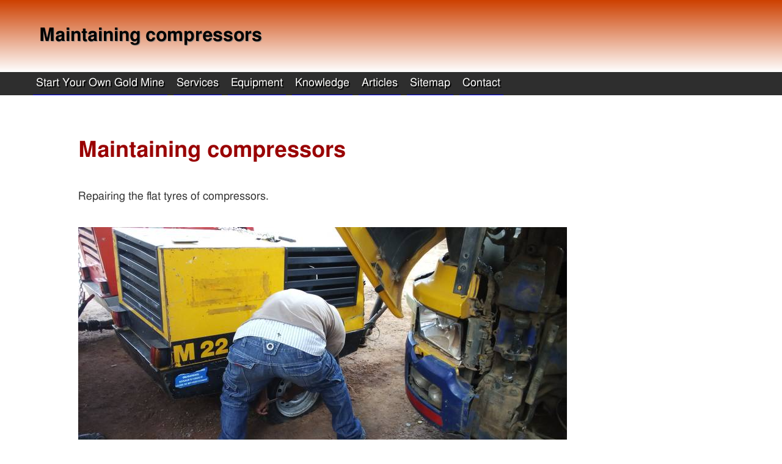

--- FILE ---
content_type: text/html; charset=utf-8
request_url: https://www.startyourowngoldmine.com/dpe/planning/financing/compressors-and-jackhammers/maintaining-compressors.html
body_size: 8651
content:
<!DOCTYPE html>
<html itemscope itemtype="http://schema.org/Article" lang="en">
  <head>
    <!-- RCD Notes: Standard HTML Meta Tags -->
    <!-- AREA NAME: Start Your Own Gold Mine -->
    <!-- AREA ID: 281 -->
    <!-- CATEGORY ID: 9067 -->
    <!-- PAGE ID: 62410 -->
    <!-- PAGE COPY:  -->
    <!-- Copyright 2002-2021: 365013 -->
    <meta charset="utf-8">
    <!-- meta http-equiv="content-type" content="text/html; charset=utf-8"/ -->
    <title>Maintaining compressors</title>
    <meta name="viewport" content="width=device-width, initial-scale=1">
    <link rel="alternate" type="application/rss+xml" title="Start Your Own Gold Mine" href="https://www.startyourowngoldmine.com/rss.xml"/> 
    <link rel="icon" href="https://rcdrun.com/images/favicon.png" sizes="60x60" type="image/png"/>

    <meta name="pinterest" content="nopin"/>
    
    <!-- Standard Meta Tags -->
    <!-- meta http-equiv="content-type" content="text/html; charset=utf-8"/ -->
    <meta name="generator" content="RCD Notes"/>
    <meta name="author" content="Fox"/>
    <meta name="keywords" content="compressors, tyres, flat, repairing"/>
    <meta name="description" content="Repairing the flat tyres of compressors."/>
    <!-- Standard Meta Tags -->
    
    <!-- Schema.org -->
    <meta itemprop="name" content="Maintaining compressors" /> 
    <meta itemprop="description" content="Repairing the flat tyres of compressors." />  
    <meta itemprop="image" content="https://www.startyourowngoldmine.com/images/syogm/tanzania/2017/12/2017-12-05/1536/IMG_20171205_131206.jpg" /> 
    <!-- Schema.org -->
    
    <!-- Open Graph -->
    <meta property="og:title" content="Maintaining compressors"/>
    <meta property="og:type" content="Article"/>
    <meta property="og:url" content="https://www.startyourowngoldmine.com"/>
    <meta property="og:image" content="https://www.startyourowngoldmine.com/images/syogm/tanzania/2017/12/2017-12-05/1536/IMG_20171205_131206.jpg"/>
    <meta property="og:site_name" content="Start Your Own Gold Mine"/>
    <meta property="og:description" content="Repairing the flat tyres of compressors."/>
    <!-- Open Graph -->
    
    <!-- TMakeSite Standard Meta Tags -->

    <style>
      * {
          margin: 0 0 0 0;
          padding: 0 0 0 0;
      }
      body {
          max-width: 1440px;
          margin: 0 auto;
          /*      margin-left: 20px;
      margin-right: 20px; */
          color: #333333;
          font-family: "FreeSans", sans-serif;
          font-size: 20px;
          font-style: normal;
          font-weight: normal;
          line-height: 150%; /* added by RCD */
      }

      ul, ol, ol ol, ol ul, ul ol, ul ul { 
	  margin-left: 3em;
	  margin-bottom: 0; 
	  list-style-type: inherit; 
      }

      h1, h2 .slogan { 
	  font-weight: lighter; 
      }

      header {
          width: 90%;
          float: left;
          padding: 0.5% 5%;
          background: linear-gradient(
              #cd4000,
              #ffffff
          ); /* can affect performance - solid bkgs more efficient*/
      }

      header h1 {
          font-size: 30px;
          float: left;
	  line-height: 1.5;
          /*      margin: 2% 0 2% 5%; */
          /*      padding: 5px 5px 5px 5px; */
          /* color: #fefefe; */
          color: black;
          font-weight: bold;
          text-shadow: 1px 1px 1px grey;
      }

      .slogan {
          font-size: 24px;
          font-style: oblique;
          color: #ffd700;
      }

      nav {
          width: 100%;
          background: #2e2e2e;
          padding: 0 0;
          float: left;
          margin: 0% 0%;
      }

      .hnavbar {
          list-style: none;
          margin-bottom: 0;
          float: left;
          position: relative;
          z-index: 5;
      }

      .hnavbar li {
          float: left;
          margin-right: 10px;
          margin-bottom: 0px;
          position: relative;
      }
      .hnavbar a {
          display: block;
          padding: 5px;
          color: #fffffe;
          text-shadow: 2px 2px #000000;
          text-decoration: none;
      }
      .hnavbar a:hover {
          text-decoration: none;
          border: 0 none;
      }
      /*--- DROPDOWN ---*/
      .hnavbar ul {
          list-style: none;
          position: absolute;
          left: -9999px;
          margin-left: 0;
          z-index: 99999999;
      }
      .hnavbar ul li {
          padding-top: 0px;
          float: none;
          width: 150%;
      }
      .hnavbar ul a {
          white-space: nowrap; /*Change to wrap for long links*/
      }
      .hnavbar li:hover ul {
          left: 0;
      }
      .hnavbar li:hover a {
          background: #2e2e2e;
          text-decoration: none;
      }
      .hnavbar li:hover ul a {
          text-decoration: none;
      }
      .hnavbar li:hover ul li a:hover {
          background: #696969;
      }

      .main {
          max-width: 1040px;
          width: 80%;
          padding: 0 10%;
          float: left;
      }
      footer {
        width: 100%;
        background: #2e2e2e;
        float: left;
      }

      /* Define Text and Images */
      .main h1,
      .main h2,
      .main h3,
      .main h4,
      .main h5, 
      .main h6 {
	  display: block;
	  margin-start: 0;
	  margin-end: 0;
	  font-weight: bold;
          color: #990001;
          text-align: left;
	  margin-top: 1em;
      	  margin-bottom: 1em;	
      }

      .main h1 {
	  display: block;
	  line-height: 1.5;
	  font-size: 2em;
	  margin-before: 0.67em;
	  margin-after: 0.67em;
	  margin-start: 0;
	  margin-end: 0;
	  font-weight: bold;
      }
      .main h2 {
	  display: block;
	  line-height: 1.5;
	  font-size: 1.5em;
	  margin-before: 0.83em;
	  margin-after: 0.83em;
	  margin-start: 0;
	  margin-end: 0;
	  font-weight: bold;
      }
      .main h3 {
	  display: block;
	  font-size: 1.17em;
	  margin-before: 1em;
	  margin-after: 1em;
	  margin-start: 0;
	  margin-end: 0;
	  font-weight: bold;
      }
      .main h4 {
	    display: block;
	    margin-before: 1.33em;
	    margin-after: 1.33em;
	    margin-start: 0;
	    margin-end: 0;
	    font-weight: bold;
      }
      .main h5 {
	  display: block;
	  font-size: .83em;
	  margin-before: 1.67em;
	  margin-after: 1.67em;
	  margin-start: 0;
	  margin-end: 0;
	  font-weight: bold;
      }
      .main h6 {
	  display: block;
	  font-size: .67em;
	  margin-before: 2.33em;
	  margin-after: 2.33em;
	  margin-start: 0;
	  margin-end: 0;
	  font-weight: bold;
      }
      .main p {
          margin-top: 2em;
          margin-bottom: 2em;
          text-align: left;
      }
      .clearboth {
          clear: both;
      }
      img {
          max-width: 95%;
          height: auto;
          border: none;
      }
      .image1,
      .image2,
      .image3 {
          margin: 1% 2%;
          border: solid #000000 1px;
          float: right;
      }
      .image2,
      .image3 {
          display: none;
      }
      .footertext {
          text-align: center;
          color: #fffffe;
          padding: 10px 10px 10px 10px;
      }
      .footertext a,
      .footertext a:visited {
          color: red;
      }
      /* RCD Table */
      table {
	  margin: 1em 1em 1em 1em;
          color: #333333;
          border-width: 1px;
          border-color: #666666;
          border-collapse: collapse;
      }
      table th {
          border-width: 1px;
          padding: 8px;
          border-style: solid;
          border-color: #666666;
          background-color: #dedede;
      }
      table td {
          border-width: 1px;
          padding: 8px;
          border-style: solid;
          border-color: #666666;
          background-color: #ffffff;
      }

      /* Adjustments using Media Queries*/
      @media all and (max-width: 1280px) {
          body {
              font-size: 18px;
          }
          header h1 {
              display: block;
              font-size: 30px;
	      margin-top: 1em;
      	      margin-bottom: 1em;	
          }
          .slogan {
              font-size: 20px;
          }
          /*.image1 {max-width: 50%}*/
      }

      @media all and (max-width: 1024px) {
          .main h1 {
              font-size: 24px;
	      margin-top: 1em;
      	      margin-bottom: 1em;	
          }
          .main h2 {
              font-size: 20px;
	      margin-top: 1em;
      	      margin-bottom: 1em;	
          }
      }

      .mobile_menu_btn,
      #mobilemenu {
          display: none;
      }
      @media all and (max-width: 768px) {
          body {
              font-size: 16px;
          }
          header h1 {
              display: block;
              font-size: 24px;
              margin-left: 5%;
	      margin-top: 1em;
      	      margin-bottom: 1em;	
          }
          .slogan {
              font-size: 18px;
          }
          .main h1 {
              font-size: 22px;
	      margin-top: 1em;
      	      margin-bottom: 1em;	
          }
          .main h2 {
              font-size: 18px;
          }
          .image1,
          .image3 {
              display: none;
          }
          .image2 {
              display: block;
              float: right;
          }
          /*CUSTOM*/
          .mobile_menu:checked ~ nav {
              height: unset !important;
          }
          .hnavbar li {
              float: none;
          }
          .mobile_menu_btn {
              display: block;
              background: #2e2e2e;
              color: #efefef;
              padding: 10px;
              display: flex;
              align-items: center;
              justify-content: center;
              border-bottom: 1px solid #dddddd47;
              font-size: 17px;
          }
          .mobile_menu_btn span {
              margin-right: 10px;
          }
          nav#nav {
              height: 0px;
              transition: height 0.3s ease;
              overflow: hidden;
          }
      }

      @media all and (max-width: 600px) {
          .main h1 {
              font-size: 20px;
	      margin-top: 1em;
	      margin-bottom: 1em;	
          }
          .image2 {
              display: none;
          }
          .image3 {
              display: block;
              float: right;
	  }
	  input[type=text] {
	      width:100%;
	      display:inline-block;
	  }
      }

      @media all and (max-width: 480px) {
          * {
              margin: 0 0;
              padding: 0 0;
          }
          header,
          nav,
          .main,
          .main p,
          .hnavbar,
          .hnavbar li ul,
          footer {
              width: 90% !important;
              display: block !important;
              padding: 0 5% !important;
              margin: 0 0 !important;
              clear: both;
          }
          header h1 {
              float: none;
              font-size: 22px;
              text-align: center;
	      margin-top: 1em;
      	      margin-bottom: 1em;	
          }
          .slogan {
              font-size: 18px;
          }
          .main h1,
          .main h2 {
              float: none;
              text-align: center;
	      margin-top: 1em;
      	      margin-bottom: 1em;	
          }

          .hnavbar li {
              width: 100%;
              text-align: center;
              margin: 0 0;
          }
          .hnavbar li a {
              padding: 5% 0;
          }

          .hnavbar li > ul {
              display: block;
              width: 75%;
              z-index: 10;
          }

          .hnavbar li > ul li {
              display: block;
              width: 75%;
              background: #474747;
          }

          .image1,
          .image3 {
              display: none;
          }

          .image2 {
              float: none;
              display: block;
              max-width: 99%;
              margin: 0 auto;
          }
      }

      form {
          padding: 20px 20px 20px 20px;
          width: 60%;
          background-color: lightblue;
          margin: 50px 50px 50px 50px;
          border-width: 10px;
          border-style: dashed;
          border-color: red;
          font-size: 20px;
      }
      input {
          border: 3px solid gray;
          height: 35px;
          font-size: 20px;
      }
      select {
          font-size: 20px;
      }
      textarea {
          height: 200px;
          padding: 10px 10px 10px 10px;
          width: 80%;
          font-size: 20px;
      }

      /* Responsive videos */
      video {
          width: 100%;
          max-width: 640px;
          height: auto;
      }
      .video {
          position: relative;
          padding-bottom: 56.25%;
          padding-top: 30px;
          height: 0;
          overflow: hidden;
      }

      .video iframe, .video object, .video embed { 
	  position: absolute;
	  top: 0; 
	  left: 0; 
	  width: 100%; 
	  height: 100%; 
      }

      /* blockquote */
      blockquote {
          font-style: italic;
          width: 70%;
          margin: 0.25em 0;
          padding: 0.25em 40px;
          position: relative;
          color: #fff;
          border-left: 5px solid #ff7f00;
          background: #4b8baf;
      }

      .break {
	  flex-basis: 100%;
	  height: 0;
      }

 blockquote cite {
          color: #efefef;
          font-size: small;
          display: block;
          margin-top: 5px;
      }

	blockquote cite:before {
        content: "\2014 \2009";
	}

      a:link {
      text-decoration: none;
      border: none;
      border-bottom: 1px solid rgb(0, 0, 238);
      }
	
      
    </style>
    <link href="https://rcdrun.com/files/depository/javascript/www.startyourowngoldmine.com/style.css" rel="stylesheet" type="text/css"/>

  </head>
  <body>
    
    <header>
      <h1>Maintaining compressors</h1>
    </header>

    <input type="checkbox" class="mobile_menu" id="mobilemenu" />
    <label for="mobilemenu">
      <div class="mobile_menu_btn">
        <span>䷖</span>Start Your Own Gold Mine
    </div></label>


    <nav id="nav">
      <ul class="hnavbar">
  <li><a href="http://www.startyourowngoldmine.com/index.html">Start
  Your Own Gold Mine</a></li>
  <li><a href="http://www.startyourowngoldmine.com/services/index.html">Services</a></li>
  <li><a href="http://www.startyourowngoldmine.com/dpe/planning/equipment/index.html">Equipment</a>
    <ul>
      <li><a href="https://www.startyourowngoldmine.com/dpe/planning/equipment/gold-recovery-washplant/SYOGM-Advance-Wash-Plant-Design.html">SYOGM Advance Gold Wash Plant</a></li>
      <li><a href="http://www.startyourowngoldmine.com/dpe/planning/equipment/syogm-gold-recovery-plant.html">SYOGM™ Gold Recovery Plant</a></li>
      <li><a href="https://www.startyourowngoldmine.com/dpe/planning/equipment/impact-mill/SYOGM-Rock-Impact-Mill-70231.html">SYOGM™ Rock Impact Mill</a></li>
    </ul>
  </li>
  <li><a href="http://www.startyourowngoldmine.com/dpe/planning/knowledge/index.html">Knowledge</a>
    <ul>
      <li><a href="http://www.startyourowngoldmine.com/dpe/planning/knowledge/eqv-formula.html">EQV Formula</a></li>
      <li><a href="http://www.startyourowngoldmine.com/dpe/planning/knowledge/selling-gold-is-easy-in-tanzania-small-scale-mining-geita-tanzania.html">Selling gold is easy in Tanzania</a></li>
      <li><a href="http://www.startyourowngoldmine.com/dpe/planning/knowledge/books/the-business-of-mining/index.html">The Business of Mining - Book</a></li>
      <li><a href="http://www.startyourowngoldmine.com/dpe/planning/knowledge/books/getting-gold/index.html">Getting Gold - Book</a></li>
      <li><a href="http://www.startyourowngoldmine.com/dpe/planning/knowledge/books/the-abc-of-mining/index.html">The ABC of Mining - Book</a></li>
    </ul>
  </li>
  <li><a href="http://www.startyourowngoldmine.com/sitemap/index.html">Articles</a>
    <ul>
      <li><a href="https://www.startyourowngoldmine.com/howto/how-to-start-your-own-gold-mining-company-as-public-company.html">Gold mining as public company</a></li>
      <li><a href="https://www.startyourowngoldmine.com/howto/psai.html">Preliminary Site Inspection and Assessment</a></li>
      <li><a href="https://www.startyourowngoldmine.com/howto/How-To-Prepare-Analysis-Of-Copper-Ores-For-Seller-Evaluation.html">How To Prepare Analysis Of Copper Ores</a></li>
      <li><a href="https://www.startyourowngoldmine.com/howto/Gold-Recovery-Chlorination-Leaching-of-Tailings.html">Gold Recovery: Chlorination Leaching</a></li>
      <li><a href="https://www.startyourowngoldmine.com/howto/Funding-for-Gold-Mining-Site-Development.html">Funding for Gold Mining Site</a></li>
      <li><a href="https://www.startyourowngoldmine.com/howto/Small-Scale-Mineral-Processing-Unlocking-Potential-and-Ensuring-Sustainable-Gold-Recovery.html">Small-Scale Mineral Processing</a></li>
      <li><a href="https://www.startyourowngoldmine.com/howto/Artisanal-Gold-Recovery-in-East-Africa.html">Artisanal Gold Recovery</a></li>
      <li><a href="https://www.startyourowngoldmine.com/howto/Unlock-Gold-Success-with-Kassanda-Rapid-Rock-Verification.html">Kassanda Rapid Rock Verification</a></li>
      <li><a href="https://www.startyourowngoldmine.com/howto/Best-Practices-After-Obtaining-a-Mining-and-Exploration-License-for-Over-100-km².html">Best Practices After Obtaining a Mining and Exploration License</a></li>
      <li><a href="https://www.startyourowngoldmine.com/howto/Review-of-geological-reports-for-compliance-with-NI-43-101.html">Review of geological reports</a></li>
      <li><a href="https://www.startyourowngoldmine.com/howto/If-you-can-catch-a-leprechaun.html">If you can catch a leprechaun...</a></li>
      <li><a href="https://www.startyourowngoldmine.com/howto/joint-venture-in-mining-or-prospecting.html">Mining or Prospecting</a></li>
      <li><a href="https://www.startyourowngoldmine.com/howto/how-intermediaries-and-facilitators-can-profit-in-gold-mining-development.html">Facilitators and intermediaries</a></li>
      <li><a href="https://www.startyourowngoldmine.com/howto/i-have-discovered-key-to-successful-life.html">Success story of Winifrida Francis</a></li>
      <li><a href="https://www.startyourowngoldmine.com/howto/index.html">Articles on gold mining business</a></li>
      <li><a href="https://www.startyourowngoldmine.com/howto/eqv-formula.html">EQV Gold Mining Production</a></li>
      <li><a href="https://www.startyourowngoldmine.com/howto/DIY-Activated-Carbon-Acid-Activation-in-East-Africa.html">DIY Activated Carbon - Acid Activation</a></li>
      <li><a href="https://www.startyourowngoldmine.com/howto/the-infographics-for-eqv-formula-for-gold-mining-production-by-mr-jean-louis.html">The infographics for EQV Formula for Gold Mining Production</a></li>
      <li><a href="https://www.startyourowngoldmine.com/howto/how-to-start-small-scale-mining-company.html">How to start a small scale mining company</a></li>
      <li><a href="https://www.startyourowngoldmine.com/howto/Importance-of-Representative-Sample.html">Importance of Representative Sample</a></li>
      <li><a href="https://www.startyourowngoldmine.com/howto/Salting-of-Mining-Lands-92191.html">Salting of Mining Lands</a></li>
      <li><a href="https://www.startyourowngoldmine.com/howto/Mineral-Rights-vs-Gold-Mines-Exploring-the-Differences.html">Mineral Rights vs. Gold Mines</a></li>
      <li><a href="https://www.startyourowngoldmine.com/howto/the-official-gold-rush-panning-kit-instructional-video-by-parker-schnabel.html">The Official Gold Rush Panning Kit</a></li>
      <li><a href="https://www.startyourowngoldmine.com/howto/Visiting-Uganda-for-a-Mining-Site-Tour-Insights-and-Practical-Tips.html">Visiting Uganda for a Mining Site Tour</a></li>
      <li><a href="https://www.startyourowngoldmine.com/howto/Financing-of-Gold-Mining-Site-That-Lacks-Proper-Business-Management-Administration-And-Record-Keeping.html">Financing of Gold Mining Sites</a></li>
      <li><a href="https://www.startyourowngoldmine.com/howto/Investors-seeking-Explored-Lands-With-Reports-in-East-Africa-86979.html">Investors seeking Explored Lands</a></li>
      <li><a href="https://www.startyourowngoldmine.com/howto/Financing-of-Plain-Mining-Land-Assume-to-Have-Gold.html">Financing of Plain Mining Land</a></li>
      <li><a href="https://www.startyourowngoldmine.com/howto/how-we-help-gold-mining-license-and-land-owners.html">How we help owners of gold mining licenses</a></li>
      <li><a href="https://www.startyourowngoldmine.com/howto/Improving-Gold-Recovery-from-Artisanal-Tailings-in-East-Africa.html">Improving Gold Recovery from Artisanal Tailings</a></li>
    </ul>
  </li>
  <li><a href="http://www.startyourowngoldmine.com/sitemap/index.html">Sitemap</a></li>
  <li><a href="http://www.startyourowngoldmine.com/contact/index.html">Contact</a></li>
</ul>

    </nav>
    
    <article>
      <div class="main">
	<br/>
	<h1>Maintaining compressors</h1>

<p>Repairing the flat tyres of compressors.</p>

<p><a href="https://www.startyourowngoldmine.com/images/syogm/tanzania/2017/12/2017-12-05/IMG_20171205_131206.jpg" title="Maintaining compressors"><img src="https://www.startyourowngoldmine.com/images/syogm/tanzania/2017/12/2017-12-05/800/IMG_20171205_131206.jpg" height="450" width="800" title="Maintaining compressors" alt="Maintaining compressors" /></a></p>

      </div>
      <p class="clearboth"></p>
    </article>
    
    <div class="main">
      
      <hr style="border: none; height: 2px; background: #ff7f50; margin: 20px 0;">

<p style="background-color: #ff7f50; color: white; font-size: 1.3em; padding: 1em; border-radius: 8px; font-weight: bold; box-shadow: 0 2px 8px rgba(0,0,0,0.15); text-align: center;">
  The London or gold world market price as of Sunday, January 11 2026, 00:23:11 was US $143.97 per gram
  or US $143973.30 per kilogram.
</p>



<div>

<div style="
  box-sizing: border-box;
  width: calc(33.333% - 20px);
  min-width: 250px;
  margin: 10px;
  border-radius: 16px;
  background: #f9f9f9;
  box-shadow: 0 2px 8px rgba(0,0,0,0.1);
  overflow: hidden;
  display: inline-block;
  vertical-align: top;
  font-family: sans-serif;
  transition: transform 0.2s ease-in-out;
">
  <a href="https://www.startyourowngoldmine.com/dpe/planning/equipment/gold-recovery-washplant/SYOGM-Advance-Wash-Plant-Design.html" style="text-decoration: none; color: inherit;">
    <img src="https://www.startyourowngoldmine.com/images/syogm/equipment/wash-plant/2024/05/400/Wash-plant-in-Congo-5A412C0B-5268-472B-827F-CD12944B776E.jpg" alt="SYOGM Advance Gold Wash Plant Design" style="width: 100%; height: auto; display: block;">
    <div style="padding: 12px;">
      <h3 style="margin: 0 0 10px 0; font-size: 1.1em;">SYOGM Advance Gold Wash Plant Design</h3>
      <p style="margin: 0; color: #444; font-size: 0.95em;">The SYOGM Advance Wash Plant is an innovative gold recovery system designed for efficient extraction of gold particles from dirt and alluvial deposits. It incorporates components like excavators, wash hoppers, grizzly bars, screen units, sluices, and a concentrate room to optimize the washing process and maximize gold recovery. The plant allows miners to extract gold effectively at various scales while minimizing effort and resources. Its design includes advanced technology for fine gold extraction using Cleangold inserts and ensures secure storage of concentrates through a monitored concentrate room.</p>
    </div>
  </a>
</div>


<div style="
  box-sizing: border-box;
  width: calc(33.333% - 20px);
  min-width: 250px;
  margin: 10px;
  border-radius: 16px;
  background: #f9f9f9;
  box-shadow: 0 2px 8px rgba(0,0,0,0.1);
  overflow: hidden;
  display: inline-block;
  vertical-align: top;
  font-family: sans-serif;
  transition: transform 0.2s ease-in-out;
">
  <a href="https://www.startyourowngoldmine.com/mining-engineering/What-is-a-Mining-Engineer-A-Guide-to-Becoming-One.html" style="text-decoration: none; color: inherit;">
    <img src="https://www.startyourowngoldmine.com/images/syogm/education/mining-engineering/2025-05-17/400/mining-engineer-001.webp" alt="What is a Mining Engineer? A Guide to Becoming One." style="width: 100%; height: auto; display: block;">
    <div style="padding: 12px;">
      <h3 style="margin: 0 0 10px 0; font-size: 1.1em;">What is a Mining Engineer? A Guide to Becoming One.</h3>
      <p style="margin: 0; color: #444; font-size: 0.95em;">A Mining Engineer is a specialized professional responsible for the discovery, extraction, and processing of mineral resources. These engineers play a crucial role in the mining industry, ensuring that the extraction processes are efficient, safe, and environmentally sustainable. They are involved in planning, designing, and overseeing mining operations, as well as in the management of mineral resources. Mining Engineers often collaborate with geologists, metallurgists, and other professionals to develop and implement mining strategies. Their work is essential for the supply of raw materials used in various industries, including construction, manufacturing, and energy.</p>
    </div>
  </a>
</div>



</div>



      <h1><a id="contact">Contact us to Start Your Own Gold Mine</a></h1>

<p>Contact us to Start Your Own Gold Mine. <strong>There is a simple
    rule at Start Your Own Gold Mine: if we can help you, we do,
    whenever and wherever necessary, and it's the way we've been doing
    business since 2002, and the only way we know</strong> </p>

<p>Contact Mr. Jean Louis by <a href="https://t.me/rcdrun"><img
src="https://rcdrun.com/images/depository/telegram/telegram-32x32.png"
width="32" height="32" alt="Telegram icon"> Telegram at username
    @rcdrun</a> or by <a href="https://wa.me/message/IAFKTNONQQNZN1"><img
src="https://rcdrun.com/images/depository/communication/WhatsApp.svg"
width="32" height="32" alt="WhatsApp icon"> WhatsApp Business</a>.

Or call Mr. Louis at <a href="tel:+256706271008">+256706271008</a> in
  Uganda or <a href="sms:+256706271008">send SMS to +256706271008</a>
</p>

<div>
  <form method="post" action="https://leads.rcdrun.com/files/cgi-bin/order.cgi"><br/>
    Full name:<br/>
    <input type="text" name="name" id="name" required placeholder="Full name"/>
    <br/><br/>
    E-mail:<br/>
    <input type="text" name="email" id="email" required placeholder="Your best email address"/>
    <br/><br/>
    Phone:<br/>
    <input type="text" name="phone" id="phone" placeholder="Phone with international prefix"/>
    <br/><br/>
    Message:<br/>
    <textarea name="message" rows="20" cols="20" id="message" required placeholder="Your message here, be specific, provide details."></textarea>
    <br/><br/>

    <input type="submit" name="submit" value="Send to Start Your Own Gold Mine" class="button" />
    <input type="hidden" name="pagehash" value="1769090407"/>
    <input type="hidden" name="account" value="842608695"/>
    <input type="hidden" name="language" value="en"/>
    <input type="hidden" name="redirect" value="https://www.startyourowngoldmine.com/thank-you.html"/>
  </form>
</div>
&nbsp;

      <p class="clearboth"></p>
    </div>

    <footer>
      <p class="footertext"><span>Copyright © 2013-2026, All Rights Reserved by
<a href="https://www.rcdwealth.com" title="RCD Wealth">RCD
Wealth</a>. RCD Wealth™ is trademark of Thetabiz
Corporation. THETABIZ® is registered
trademark. <a href="https://www.startyourowngoldmine.com" title="Start
Your Own Gold Mine">Start Your Own Gold Mine</a>™ is trade name and
business name of Thetabiz
Corporation. <a href="https://www.startyourowngoldmine.com/contact/index.html"
title="Contact Start Your Own Gold Mine">Contact us</a> for any
inquiries or simply
<a href="mailto:telweb5@startyourowngoldmine.com?subject=Inquiry&nbsp;on&nbsp;Start&nbsp;Your&nbsp;Own&nbsp;Gold&nbsp;Mine&amp;body=Hello,%0D%0A%0D%0Athis&nbsp;is&nbsp;my&nbsp;inquiry&nbsp;from&nbsp;https://www.startyourowngoldmine.com&nbsp;and&nbsp;here&nbsp;is&nbsp;my&nbsp;message:%0D%0A%0D%0A%0D%0A" title="telweb5@startyourowngoldmine.com">send email</a> to us or contact by <a href="https://t.me/rcdrun"><img src="https://rcdrun.com/images/depository/telegram/telegram-32x32.png" width="32" height="32" alt="Telegram icon"> Telegram</a> or <a href="https://wa.me/message/IAFKTNONQQNZN1"><img src="https://rcdrun.com/images/depository/communication/WhatsApp.svg" width="32" height="32" alt="WhatsApp icon"> WhatsApp Business</a>. <a href="https://www.startyourowngoldmine.com/sitemap/index.html" title="Sitemap of Start Your Own Gold Mine">Review our sitemap</a> to find <a href="https://www.startyourowngoldmine.com/sitemap/index.html" title="Sitemap of Start Your Own Gold Mine">resources on how to start your own goldmine</a>. Review our <a href="https://www.startyourowngoldmine.com/privacy-policy.html" title="Privacy Policy">Privacy Policy</a>. Start Your Own Gold Mine (SYOGM) is a pioneering company that offers comprehensive solutions and support to individuals and organizations looking to start and manage their own gold mining operations. With extensive expertise in the field, SYOGM provides guidance, training, equipment, and technical assistance to aspiring miners, empowering them to successfully navigate the intricacies of the gold mining industry.</span>
</p>
    </footer>
    
  </body>
</html>